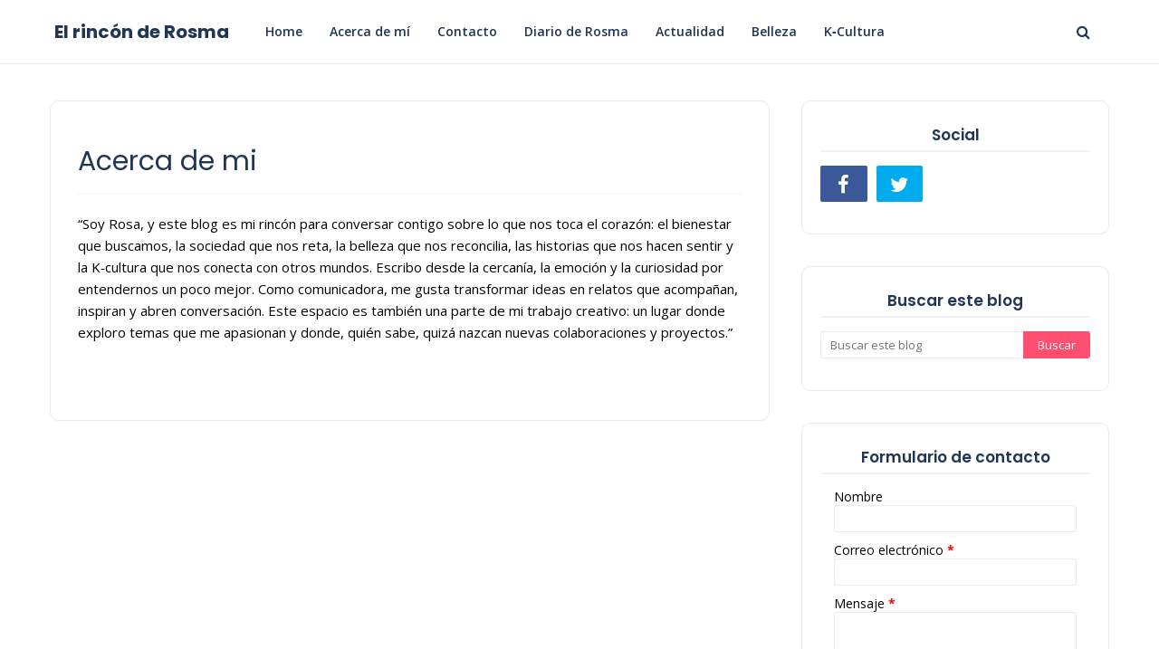

--- FILE ---
content_type: text/html; charset=utf-8
request_url: https://www.google.com/recaptcha/api2/aframe
body_size: 268
content:
<!DOCTYPE HTML><html><head><meta http-equiv="content-type" content="text/html; charset=UTF-8"></head><body><script nonce="AOSVVI-fQPzPlJl893sp6A">/** Anti-fraud and anti-abuse applications only. See google.com/recaptcha */ try{var clients={'sodar':'https://pagead2.googlesyndication.com/pagead/sodar?'};window.addEventListener("message",function(a){try{if(a.source===window.parent){var b=JSON.parse(a.data);var c=clients[b['id']];if(c){var d=document.createElement('img');d.src=c+b['params']+'&rc='+(localStorage.getItem("rc::a")?sessionStorage.getItem("rc::b"):"");window.document.body.appendChild(d);sessionStorage.setItem("rc::e",parseInt(sessionStorage.getItem("rc::e")||0)+1);localStorage.setItem("rc::h",'1766404381066');}}}catch(b){}});window.parent.postMessage("_grecaptcha_ready", "*");}catch(b){}</script></body></html>